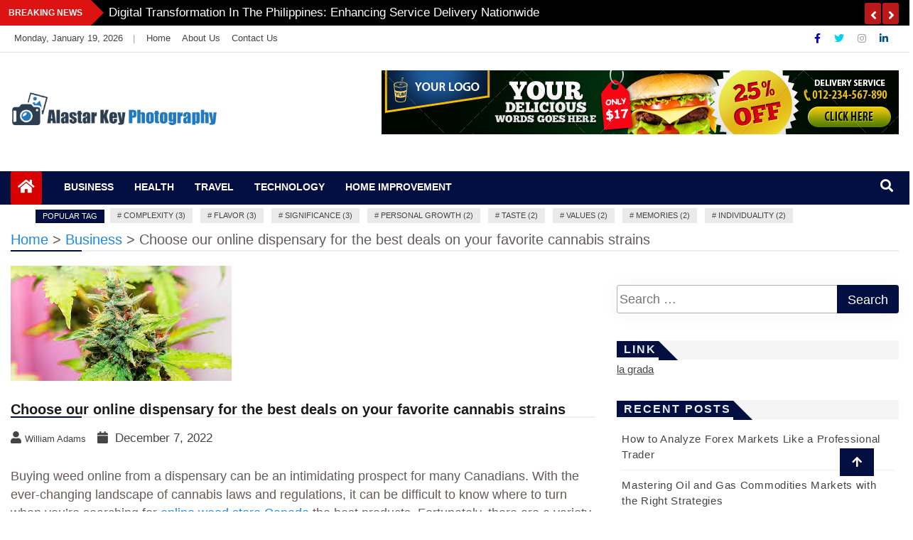

--- FILE ---
content_type: text/html; charset=UTF-8
request_url: https://alstarkeyphotography.com/2022/12/07/choose-our-online-dispensary-for-the-best-deals-on-your-favorite-cannabis-strains/
body_size: 84384
content:
<!doctype html>
<html lang="en-US">
<head>
    <meta charset="UTF-8">
    <meta name="viewport" content="width=device-width, initial-scale=1">
    <link rel="profile" href="https://gmpg.org/xfn/11">

    <meta name='robots' content='index, follow, max-snippet:-1, max-image-preview:large, max-video-preview:-1' />

	<!-- This site is optimized with the Yoast SEO plugin v26.6 - https://yoast.com/wordpress/plugins/seo/ -->
	<title>Choose our online dispensary for the best deals on your favorite cannabis strains - Al Starkey Photography</title>
	<link rel="canonical" href="https://alstarkeyphotography.com/2022/12/07/choose-our-online-dispensary-for-the-best-deals-on-your-favorite-cannabis-strains/" />
	<meta property="og:locale" content="en_US" />
	<meta property="og:type" content="article" />
	<meta property="og:title" content="Choose our online dispensary for the best deals on your favorite cannabis strains - Al Starkey Photography" />
	<meta property="og:description" content="Buying weed online from a dispensary can be an intimidating prospect for many Canadians. With the ever-changing landscape of cannabis laws and regulations, it can be difficult to know where to turn when you’re searching for online weed store Canada the best products. Fortunately, there are a variety of dispensaries throughout Canada that offer quality [&hellip;]" />
	<meta property="og:url" content="https://alstarkeyphotography.com/2022/12/07/choose-our-online-dispensary-for-the-best-deals-on-your-favorite-cannabis-strains/" />
	<meta property="og:site_name" content="Al Starkey Photography" />
	<meta property="article:published_time" content="2022-12-07T11:59:16+00:00" />
	<meta property="article:modified_time" content="2022-12-07T11:59:18+00:00" />
	<meta property="og:image" content="https://alstarkeyphotography.com/wp-content/uploads/2022/12/download-12.jpg" />
	<meta property="og:image:width" content="311" />
	<meta property="og:image:height" content="162" />
	<meta property="og:image:type" content="image/jpeg" />
	<meta name="author" content="William Adams" />
	<meta name="twitter:card" content="summary_large_image" />
	<meta name="twitter:label1" content="Written by" />
	<meta name="twitter:data1" content="William Adams" />
	<meta name="twitter:label2" content="Est. reading time" />
	<meta name="twitter:data2" content="3 minutes" />
	<script type="application/ld+json" class="yoast-schema-graph">{"@context":"https://schema.org","@graph":[{"@type":"Article","@id":"https://alstarkeyphotography.com/2022/12/07/choose-our-online-dispensary-for-the-best-deals-on-your-favorite-cannabis-strains/#article","isPartOf":{"@id":"https://alstarkeyphotography.com/2022/12/07/choose-our-online-dispensary-for-the-best-deals-on-your-favorite-cannabis-strains/"},"author":{"name":"William Adams","@id":"https://alstarkeyphotography.com/#/schema/person/3043758e6f8fe911f3fa0017f5b57415"},"headline":"Choose our online dispensary for the best deals on your favorite cannabis strains","datePublished":"2022-12-07T11:59:16+00:00","dateModified":"2022-12-07T11:59:18+00:00","mainEntityOfPage":{"@id":"https://alstarkeyphotography.com/2022/12/07/choose-our-online-dispensary-for-the-best-deals-on-your-favorite-cannabis-strains/"},"wordCount":646,"publisher":{"@id":"https://alstarkeyphotography.com/#organization"},"image":{"@id":"https://alstarkeyphotography.com/2022/12/07/choose-our-online-dispensary-for-the-best-deals-on-your-favorite-cannabis-strains/#primaryimage"},"thumbnailUrl":"https://alstarkeyphotography.com/wp-content/uploads/2022/12/download-12.jpg","articleSection":["Business"],"inLanguage":"en-US"},{"@type":"WebPage","@id":"https://alstarkeyphotography.com/2022/12/07/choose-our-online-dispensary-for-the-best-deals-on-your-favorite-cannabis-strains/","url":"https://alstarkeyphotography.com/2022/12/07/choose-our-online-dispensary-for-the-best-deals-on-your-favorite-cannabis-strains/","name":"Choose our online dispensary for the best deals on your favorite cannabis strains - Al Starkey Photography","isPartOf":{"@id":"https://alstarkeyphotography.com/#website"},"primaryImageOfPage":{"@id":"https://alstarkeyphotography.com/2022/12/07/choose-our-online-dispensary-for-the-best-deals-on-your-favorite-cannabis-strains/#primaryimage"},"image":{"@id":"https://alstarkeyphotography.com/2022/12/07/choose-our-online-dispensary-for-the-best-deals-on-your-favorite-cannabis-strains/#primaryimage"},"thumbnailUrl":"https://alstarkeyphotography.com/wp-content/uploads/2022/12/download-12.jpg","datePublished":"2022-12-07T11:59:16+00:00","dateModified":"2022-12-07T11:59:18+00:00","breadcrumb":{"@id":"https://alstarkeyphotography.com/2022/12/07/choose-our-online-dispensary-for-the-best-deals-on-your-favorite-cannabis-strains/#breadcrumb"},"inLanguage":"en-US","potentialAction":[{"@type":"ReadAction","target":["https://alstarkeyphotography.com/2022/12/07/choose-our-online-dispensary-for-the-best-deals-on-your-favorite-cannabis-strains/"]}]},{"@type":"ImageObject","inLanguage":"en-US","@id":"https://alstarkeyphotography.com/2022/12/07/choose-our-online-dispensary-for-the-best-deals-on-your-favorite-cannabis-strains/#primaryimage","url":"https://alstarkeyphotography.com/wp-content/uploads/2022/12/download-12.jpg","contentUrl":"https://alstarkeyphotography.com/wp-content/uploads/2022/12/download-12.jpg","width":311,"height":162},{"@type":"BreadcrumbList","@id":"https://alstarkeyphotography.com/2022/12/07/choose-our-online-dispensary-for-the-best-deals-on-your-favorite-cannabis-strains/#breadcrumb","itemListElement":[{"@type":"ListItem","position":1,"name":"Home","item":"https://alstarkeyphotography.com/"},{"@type":"ListItem","position":2,"name":"Choose our online dispensary for the best deals on your favorite cannabis strains"}]},{"@type":"WebSite","@id":"https://alstarkeyphotography.com/#website","url":"https://alstarkeyphotography.com/","name":"Al Starkey Photography","description":"Capturing Moments, Telling Stories","publisher":{"@id":"https://alstarkeyphotography.com/#organization"},"potentialAction":[{"@type":"SearchAction","target":{"@type":"EntryPoint","urlTemplate":"https://alstarkeyphotography.com/?s={search_term_string}"},"query-input":{"@type":"PropertyValueSpecification","valueRequired":true,"valueName":"search_term_string"}}],"inLanguage":"en-US"},{"@type":"Organization","@id":"https://alstarkeyphotography.com/#organization","name":"Al Starkey Photography","url":"https://alstarkeyphotography.com/","logo":{"@type":"ImageObject","inLanguage":"en-US","@id":"https://alstarkeyphotography.com/#/schema/logo/image/","url":"https://alstarkeyphotography.com/wp-content/uploads/2021/07/cropped-Alastar-Key-Photography.png","contentUrl":"https://alstarkeyphotography.com/wp-content/uploads/2021/07/cropped-Alastar-Key-Photography.png","width":826,"height":140,"caption":"Al Starkey Photography"},"image":{"@id":"https://alstarkeyphotography.com/#/schema/logo/image/"}},{"@type":"Person","@id":"https://alstarkeyphotography.com/#/schema/person/3043758e6f8fe911f3fa0017f5b57415","name":"William Adams","image":{"@type":"ImageObject","inLanguage":"en-US","@id":"https://alstarkeyphotography.com/#/schema/person/image/","url":"https://secure.gravatar.com/avatar/f992d620609279bff41ed2414e3ae5e245c8b98a2376d713151ca7380784eb6e?s=96&d=mm&r=g","contentUrl":"https://secure.gravatar.com/avatar/f992d620609279bff41ed2414e3ae5e245c8b98a2376d713151ca7380784eb6e?s=96&d=mm&r=g","caption":"William Adams"},"description":"Frank Adams: Frank, with a background in investigative journalism, brings a unique depth to his blog posts. His writing is known for its thorough research and probing analysis, making it a valuable resource for any news site.","sameAs":["https://alstarkeyphotography.com"],"url":"https://alstarkeyphotography.com/author/admin/"}]}</script>
	<!-- / Yoast SEO plugin. -->


<meta name="description" content="Buying weed online from a dispensary can be an intimidating prospect for many Canadians. With the ever-changing landscape of cannabis laws and regulations, it can be difficult to know where to turn when you’re searching for online weed store Canada the best products. Fortunately, there are a variety of dispensaries&hellip;">
<meta name="robots" content="index, follow, max-snippet:-1, max-image-preview:large, max-video-preview:-1">
<link rel="canonical" href="https://alstarkeyphotography.com/2022/12/07/choose-our-online-dispensary-for-the-best-deals-on-your-favorite-cannabis-strains/">
<meta property="og:url" content="https://alstarkeyphotography.com/2022/12/07/choose-our-online-dispensary-for-the-best-deals-on-your-favorite-cannabis-strains/">
<meta property="og:site_name" content="Al Starkey Photography">
<meta property="og:locale" content="en_US">
<meta property="og:type" content="article">
<meta property="article:author" content="">
<meta property="article:publisher" content="">
<meta property="article:section" content="Business">
<meta property="og:title" content="Choose our online dispensary for the best deals on your favorite cannabis strains - Al Starkey Photography">
<meta property="og:description" content="Buying weed online from a dispensary can be an intimidating prospect for many Canadians. With the ever-changing landscape of cannabis laws and regulations, it can be difficult to know where to turn when you’re searching for online weed store Canada the best products. Fortunately, there are a variety of dispensaries&hellip;">
<meta property="og:image" content="https://alstarkeyphotography.com/wp-content/uploads/2022/12/download-12.jpg">
<meta property="og:image:secure_url" content="https://alstarkeyphotography.com/wp-content/uploads/2022/12/download-12.jpg">
<meta property="og:image:width" content="311">
<meta property="og:image:height" content="162">
<meta property="fb:pages" content="">
<meta property="fb:admins" content="">
<meta property="fb:app_id" content="">
<meta name="twitter:card" content="summary">
<meta name="twitter:site" content="">
<meta name="twitter:creator" content="">
<meta name="twitter:title" content="Choose our online dispensary for the best deals on your favorite cannabis strains - Al Starkey Photography">
<meta name="twitter:description" content="Buying weed online from a dispensary can be an intimidating prospect for many Canadians. With the ever-changing landscape of cannabis laws and regulations, it can be difficult to know where to turn when you’re searching for online weed store Canada the best products. Fortunately, there are a variety of dispensaries&hellip;">
<meta name="twitter:image" content="https://alstarkeyphotography.com/wp-content/uploads/2022/12/download-12.jpg">
<link rel="alternate" type="application/rss+xml" title="Al Starkey Photography &raquo; Feed" href="https://alstarkeyphotography.com/feed/" />
<link rel="alternate" type="application/rss+xml" title="Al Starkey Photography &raquo; Comments Feed" href="https://alstarkeyphotography.com/comments/feed/" />
<link rel="alternate" title="oEmbed (JSON)" type="application/json+oembed" href="https://alstarkeyphotography.com/wp-json/oembed/1.0/embed?url=https%3A%2F%2Falstarkeyphotography.com%2F2022%2F12%2F07%2Fchoose-our-online-dispensary-for-the-best-deals-on-your-favorite-cannabis-strains%2F" />
<link rel="alternate" title="oEmbed (XML)" type="text/xml+oembed" href="https://alstarkeyphotography.com/wp-json/oembed/1.0/embed?url=https%3A%2F%2Falstarkeyphotography.com%2F2022%2F12%2F07%2Fchoose-our-online-dispensary-for-the-best-deals-on-your-favorite-cannabis-strains%2F&#038;format=xml" />
<style id='wp-img-auto-sizes-contain-inline-css' type='text/css'>
img:is([sizes=auto i],[sizes^="auto," i]){contain-intrinsic-size:3000px 1500px}
/*# sourceURL=wp-img-auto-sizes-contain-inline-css */
</style>
<style id='wp-emoji-styles-inline-css' type='text/css'>

	img.wp-smiley, img.emoji {
		display: inline !important;
		border: none !important;
		box-shadow: none !important;
		height: 1em !important;
		width: 1em !important;
		margin: 0 0.07em !important;
		vertical-align: -0.1em !important;
		background: none !important;
		padding: 0 !important;
	}
/*# sourceURL=wp-emoji-styles-inline-css */
</style>
<style id='wp-block-library-inline-css' type='text/css'>
:root{--wp-block-synced-color:#7a00df;--wp-block-synced-color--rgb:122,0,223;--wp-bound-block-color:var(--wp-block-synced-color);--wp-editor-canvas-background:#ddd;--wp-admin-theme-color:#007cba;--wp-admin-theme-color--rgb:0,124,186;--wp-admin-theme-color-darker-10:#006ba1;--wp-admin-theme-color-darker-10--rgb:0,107,160.5;--wp-admin-theme-color-darker-20:#005a87;--wp-admin-theme-color-darker-20--rgb:0,90,135;--wp-admin-border-width-focus:2px}@media (min-resolution:192dpi){:root{--wp-admin-border-width-focus:1.5px}}.wp-element-button{cursor:pointer}:root .has-very-light-gray-background-color{background-color:#eee}:root .has-very-dark-gray-background-color{background-color:#313131}:root .has-very-light-gray-color{color:#eee}:root .has-very-dark-gray-color{color:#313131}:root .has-vivid-green-cyan-to-vivid-cyan-blue-gradient-background{background:linear-gradient(135deg,#00d084,#0693e3)}:root .has-purple-crush-gradient-background{background:linear-gradient(135deg,#34e2e4,#4721fb 50%,#ab1dfe)}:root .has-hazy-dawn-gradient-background{background:linear-gradient(135deg,#faaca8,#dad0ec)}:root .has-subdued-olive-gradient-background{background:linear-gradient(135deg,#fafae1,#67a671)}:root .has-atomic-cream-gradient-background{background:linear-gradient(135deg,#fdd79a,#004a59)}:root .has-nightshade-gradient-background{background:linear-gradient(135deg,#330968,#31cdcf)}:root .has-midnight-gradient-background{background:linear-gradient(135deg,#020381,#2874fc)}:root{--wp--preset--font-size--normal:16px;--wp--preset--font-size--huge:42px}.has-regular-font-size{font-size:1em}.has-larger-font-size{font-size:2.625em}.has-normal-font-size{font-size:var(--wp--preset--font-size--normal)}.has-huge-font-size{font-size:var(--wp--preset--font-size--huge)}.has-text-align-center{text-align:center}.has-text-align-left{text-align:left}.has-text-align-right{text-align:right}.has-fit-text{white-space:nowrap!important}#end-resizable-editor-section{display:none}.aligncenter{clear:both}.items-justified-left{justify-content:flex-start}.items-justified-center{justify-content:center}.items-justified-right{justify-content:flex-end}.items-justified-space-between{justify-content:space-between}.screen-reader-text{border:0;clip-path:inset(50%);height:1px;margin:-1px;overflow:hidden;padding:0;position:absolute;width:1px;word-wrap:normal!important}.screen-reader-text:focus{background-color:#ddd;clip-path:none;color:#444;display:block;font-size:1em;height:auto;left:5px;line-height:normal;padding:15px 23px 14px;text-decoration:none;top:5px;width:auto;z-index:100000}html :where(.has-border-color){border-style:solid}html :where([style*=border-top-color]){border-top-style:solid}html :where([style*=border-right-color]){border-right-style:solid}html :where([style*=border-bottom-color]){border-bottom-style:solid}html :where([style*=border-left-color]){border-left-style:solid}html :where([style*=border-width]){border-style:solid}html :where([style*=border-top-width]){border-top-style:solid}html :where([style*=border-right-width]){border-right-style:solid}html :where([style*=border-bottom-width]){border-bottom-style:solid}html :where([style*=border-left-width]){border-left-style:solid}html :where(img[class*=wp-image-]){height:auto;max-width:100%}:where(figure){margin:0 0 1em}html :where(.is-position-sticky){--wp-admin--admin-bar--position-offset:var(--wp-admin--admin-bar--height,0px)}@media screen and (max-width:600px){html :where(.is-position-sticky){--wp-admin--admin-bar--position-offset:0px}}

/*# sourceURL=wp-block-library-inline-css */
</style><style id='global-styles-inline-css' type='text/css'>
:root{--wp--preset--aspect-ratio--square: 1;--wp--preset--aspect-ratio--4-3: 4/3;--wp--preset--aspect-ratio--3-4: 3/4;--wp--preset--aspect-ratio--3-2: 3/2;--wp--preset--aspect-ratio--2-3: 2/3;--wp--preset--aspect-ratio--16-9: 16/9;--wp--preset--aspect-ratio--9-16: 9/16;--wp--preset--color--black: #000000;--wp--preset--color--cyan-bluish-gray: #abb8c3;--wp--preset--color--white: #ffffff;--wp--preset--color--pale-pink: #f78da7;--wp--preset--color--vivid-red: #cf2e2e;--wp--preset--color--luminous-vivid-orange: #ff6900;--wp--preset--color--luminous-vivid-amber: #fcb900;--wp--preset--color--light-green-cyan: #7bdcb5;--wp--preset--color--vivid-green-cyan: #00d084;--wp--preset--color--pale-cyan-blue: #8ed1fc;--wp--preset--color--vivid-cyan-blue: #0693e3;--wp--preset--color--vivid-purple: #9b51e0;--wp--preset--gradient--vivid-cyan-blue-to-vivid-purple: linear-gradient(135deg,rgb(6,147,227) 0%,rgb(155,81,224) 100%);--wp--preset--gradient--light-green-cyan-to-vivid-green-cyan: linear-gradient(135deg,rgb(122,220,180) 0%,rgb(0,208,130) 100%);--wp--preset--gradient--luminous-vivid-amber-to-luminous-vivid-orange: linear-gradient(135deg,rgb(252,185,0) 0%,rgb(255,105,0) 100%);--wp--preset--gradient--luminous-vivid-orange-to-vivid-red: linear-gradient(135deg,rgb(255,105,0) 0%,rgb(207,46,46) 100%);--wp--preset--gradient--very-light-gray-to-cyan-bluish-gray: linear-gradient(135deg,rgb(238,238,238) 0%,rgb(169,184,195) 100%);--wp--preset--gradient--cool-to-warm-spectrum: linear-gradient(135deg,rgb(74,234,220) 0%,rgb(151,120,209) 20%,rgb(207,42,186) 40%,rgb(238,44,130) 60%,rgb(251,105,98) 80%,rgb(254,248,76) 100%);--wp--preset--gradient--blush-light-purple: linear-gradient(135deg,rgb(255,206,236) 0%,rgb(152,150,240) 100%);--wp--preset--gradient--blush-bordeaux: linear-gradient(135deg,rgb(254,205,165) 0%,rgb(254,45,45) 50%,rgb(107,0,62) 100%);--wp--preset--gradient--luminous-dusk: linear-gradient(135deg,rgb(255,203,112) 0%,rgb(199,81,192) 50%,rgb(65,88,208) 100%);--wp--preset--gradient--pale-ocean: linear-gradient(135deg,rgb(255,245,203) 0%,rgb(182,227,212) 50%,rgb(51,167,181) 100%);--wp--preset--gradient--electric-grass: linear-gradient(135deg,rgb(202,248,128) 0%,rgb(113,206,126) 100%);--wp--preset--gradient--midnight: linear-gradient(135deg,rgb(2,3,129) 0%,rgb(40,116,252) 100%);--wp--preset--font-size--small: 13px;--wp--preset--font-size--medium: 20px;--wp--preset--font-size--large: 36px;--wp--preset--font-size--x-large: 42px;--wp--preset--spacing--20: 0.44rem;--wp--preset--spacing--30: 0.67rem;--wp--preset--spacing--40: 1rem;--wp--preset--spacing--50: 1.5rem;--wp--preset--spacing--60: 2.25rem;--wp--preset--spacing--70: 3.38rem;--wp--preset--spacing--80: 5.06rem;--wp--preset--shadow--natural: 6px 6px 9px rgba(0, 0, 0, 0.2);--wp--preset--shadow--deep: 12px 12px 50px rgba(0, 0, 0, 0.4);--wp--preset--shadow--sharp: 6px 6px 0px rgba(0, 0, 0, 0.2);--wp--preset--shadow--outlined: 6px 6px 0px -3px rgb(255, 255, 255), 6px 6px rgb(0, 0, 0);--wp--preset--shadow--crisp: 6px 6px 0px rgb(0, 0, 0);}:where(.is-layout-flex){gap: 0.5em;}:where(.is-layout-grid){gap: 0.5em;}body .is-layout-flex{display: flex;}.is-layout-flex{flex-wrap: wrap;align-items: center;}.is-layout-flex > :is(*, div){margin: 0;}body .is-layout-grid{display: grid;}.is-layout-grid > :is(*, div){margin: 0;}:where(.wp-block-columns.is-layout-flex){gap: 2em;}:where(.wp-block-columns.is-layout-grid){gap: 2em;}:where(.wp-block-post-template.is-layout-flex){gap: 1.25em;}:where(.wp-block-post-template.is-layout-grid){gap: 1.25em;}.has-black-color{color: var(--wp--preset--color--black) !important;}.has-cyan-bluish-gray-color{color: var(--wp--preset--color--cyan-bluish-gray) !important;}.has-white-color{color: var(--wp--preset--color--white) !important;}.has-pale-pink-color{color: var(--wp--preset--color--pale-pink) !important;}.has-vivid-red-color{color: var(--wp--preset--color--vivid-red) !important;}.has-luminous-vivid-orange-color{color: var(--wp--preset--color--luminous-vivid-orange) !important;}.has-luminous-vivid-amber-color{color: var(--wp--preset--color--luminous-vivid-amber) !important;}.has-light-green-cyan-color{color: var(--wp--preset--color--light-green-cyan) !important;}.has-vivid-green-cyan-color{color: var(--wp--preset--color--vivid-green-cyan) !important;}.has-pale-cyan-blue-color{color: var(--wp--preset--color--pale-cyan-blue) !important;}.has-vivid-cyan-blue-color{color: var(--wp--preset--color--vivid-cyan-blue) !important;}.has-vivid-purple-color{color: var(--wp--preset--color--vivid-purple) !important;}.has-black-background-color{background-color: var(--wp--preset--color--black) !important;}.has-cyan-bluish-gray-background-color{background-color: var(--wp--preset--color--cyan-bluish-gray) !important;}.has-white-background-color{background-color: var(--wp--preset--color--white) !important;}.has-pale-pink-background-color{background-color: var(--wp--preset--color--pale-pink) !important;}.has-vivid-red-background-color{background-color: var(--wp--preset--color--vivid-red) !important;}.has-luminous-vivid-orange-background-color{background-color: var(--wp--preset--color--luminous-vivid-orange) !important;}.has-luminous-vivid-amber-background-color{background-color: var(--wp--preset--color--luminous-vivid-amber) !important;}.has-light-green-cyan-background-color{background-color: var(--wp--preset--color--light-green-cyan) !important;}.has-vivid-green-cyan-background-color{background-color: var(--wp--preset--color--vivid-green-cyan) !important;}.has-pale-cyan-blue-background-color{background-color: var(--wp--preset--color--pale-cyan-blue) !important;}.has-vivid-cyan-blue-background-color{background-color: var(--wp--preset--color--vivid-cyan-blue) !important;}.has-vivid-purple-background-color{background-color: var(--wp--preset--color--vivid-purple) !important;}.has-black-border-color{border-color: var(--wp--preset--color--black) !important;}.has-cyan-bluish-gray-border-color{border-color: var(--wp--preset--color--cyan-bluish-gray) !important;}.has-white-border-color{border-color: var(--wp--preset--color--white) !important;}.has-pale-pink-border-color{border-color: var(--wp--preset--color--pale-pink) !important;}.has-vivid-red-border-color{border-color: var(--wp--preset--color--vivid-red) !important;}.has-luminous-vivid-orange-border-color{border-color: var(--wp--preset--color--luminous-vivid-orange) !important;}.has-luminous-vivid-amber-border-color{border-color: var(--wp--preset--color--luminous-vivid-amber) !important;}.has-light-green-cyan-border-color{border-color: var(--wp--preset--color--light-green-cyan) !important;}.has-vivid-green-cyan-border-color{border-color: var(--wp--preset--color--vivid-green-cyan) !important;}.has-pale-cyan-blue-border-color{border-color: var(--wp--preset--color--pale-cyan-blue) !important;}.has-vivid-cyan-blue-border-color{border-color: var(--wp--preset--color--vivid-cyan-blue) !important;}.has-vivid-purple-border-color{border-color: var(--wp--preset--color--vivid-purple) !important;}.has-vivid-cyan-blue-to-vivid-purple-gradient-background{background: var(--wp--preset--gradient--vivid-cyan-blue-to-vivid-purple) !important;}.has-light-green-cyan-to-vivid-green-cyan-gradient-background{background: var(--wp--preset--gradient--light-green-cyan-to-vivid-green-cyan) !important;}.has-luminous-vivid-amber-to-luminous-vivid-orange-gradient-background{background: var(--wp--preset--gradient--luminous-vivid-amber-to-luminous-vivid-orange) !important;}.has-luminous-vivid-orange-to-vivid-red-gradient-background{background: var(--wp--preset--gradient--luminous-vivid-orange-to-vivid-red) !important;}.has-very-light-gray-to-cyan-bluish-gray-gradient-background{background: var(--wp--preset--gradient--very-light-gray-to-cyan-bluish-gray) !important;}.has-cool-to-warm-spectrum-gradient-background{background: var(--wp--preset--gradient--cool-to-warm-spectrum) !important;}.has-blush-light-purple-gradient-background{background: var(--wp--preset--gradient--blush-light-purple) !important;}.has-blush-bordeaux-gradient-background{background: var(--wp--preset--gradient--blush-bordeaux) !important;}.has-luminous-dusk-gradient-background{background: var(--wp--preset--gradient--luminous-dusk) !important;}.has-pale-ocean-gradient-background{background: var(--wp--preset--gradient--pale-ocean) !important;}.has-electric-grass-gradient-background{background: var(--wp--preset--gradient--electric-grass) !important;}.has-midnight-gradient-background{background: var(--wp--preset--gradient--midnight) !important;}.has-small-font-size{font-size: var(--wp--preset--font-size--small) !important;}.has-medium-font-size{font-size: var(--wp--preset--font-size--medium) !important;}.has-large-font-size{font-size: var(--wp--preset--font-size--large) !important;}.has-x-large-font-size{font-size: var(--wp--preset--font-size--x-large) !important;}
/*# sourceURL=global-styles-inline-css */
</style>

<style id='classic-theme-styles-inline-css' type='text/css'>
/*! This file is auto-generated */
.wp-block-button__link{color:#fff;background-color:#32373c;border-radius:9999px;box-shadow:none;text-decoration:none;padding:calc(.667em + 2px) calc(1.333em + 2px);font-size:1.125em}.wp-block-file__button{background:#32373c;color:#fff;text-decoration:none}
/*# sourceURL=/wp-includes/css/classic-themes.min.css */
</style>
<link rel='stylesheet' id='contact-form-7-css' href='https://alstarkeyphotography.com/wp-content/plugins/contact-form-7/includes/css/styles.css?ver=6.1.4' type='text/css' media='all' />
<link rel='stylesheet' id='fontawesome-css' href='https://alstarkeyphotography.com/wp-content/themes/news-bulletin/assets/fontawesome/css/all.min.css?ver=6.9' type='text/css' media='all' />
<link rel='stylesheet' id='bootstrap-css' href='https://alstarkeyphotography.com/wp-content/themes/news-bulletin/assets/css/bootstrap.min.css?ver=6.9' type='text/css' media='all' />
<link rel='stylesheet' id='animate-css' href='https://alstarkeyphotography.com/wp-content/themes/news-bulletin/assets/css/animate.css?ver=6.9' type='text/css' media='all' />
<link rel='stylesheet' id='owl-carousel-css' href='https://alstarkeyphotography.com/wp-content/themes/news-bulletin/assets/css/owl.carousel.min.css?ver=6.9' type='text/css' media='all' />
<link rel='stylesheet' id='owl-theme-default-css' href='https://alstarkeyphotography.com/wp-content/themes/news-bulletin/assets/css/owl.theme.default.min.css?ver=6.9' type='text/css' media='all' />
<link rel='stylesheet' id='news-bulletin-blocks-css' href='https://alstarkeyphotography.com/wp-content/themes/news-bulletin/assets/css/blocks.min.css?ver=6.9' type='text/css' media='all' />
<link rel='stylesheet' id='slick-css' href='https://alstarkeyphotography.com/wp-content/themes/news-bulletin/assets/css/slick.css?ver=6.9' type='text/css' media='all' />
<link rel='stylesheet' id='slick-theme-css' href='https://alstarkeyphotography.com/wp-content/themes/news-bulletin/assets/css/slick-theme.css?ver=6.9' type='text/css' media='all' />
<link rel='stylesheet' id='news-bulletin-style-css' href='https://alstarkeyphotography.com/wp-content/themes/news-bulletin/style.css?ver=6.9' type='text/css' media='all' />
<style id='news-bulletin-style-inline-css' type='text/css'>
.breaking-bar{
         background-color: #000;}
    .footer{
         background-color: #444;}
    .top-menu li a:hover, a.continue-link, .ample-block-style .post-title a:hover,  a#search{

         color: #17191a !important;}
   ul.navbar-nav >li.active>a:before, .head-title, .head-title > span, .color-orange a.post-cat, .color-blue .head-title > span, .color-blue a.post-cat, nav.breadcrumb-trail.breadcrumbs {
         border-color: #030f40!important;}
    .next-page .navigation li.active a,.next-page .navigation li a:hover

 {

           background-color: #030f40;}

    

     {

       border-top:  5px solid#030f40!important;}

     .tagname:after,

     {

       border-left-color:  #030f40!important;}

    .acme-news-ticker-label, div#cwp-breadcrumbs :before, span.page-numbers.current,.tagname, .ample-post-format,   a.scrollup,  .owl-theme.owl-carousel .owl-dots .owl-dot.active span, li.home-buttom.navbar-nav, .simple-marquee-container .marquee-sibling, .main-slider.owl-theme .owl-nav > div:hover, .color-red .owl-carousel.owl-theme .owl-nav > div:hover,.navbar-toggle, .comment-form .submit, h2.entry-title:before, .trending-title,.owl-carousel.owl-theme.trending-slide .owl-nav > div,  input.search-submit,  .color-orange a.post-cat, .color-blue, .color-blue a.post-cat, nav.breadcrumb-trail.breadcrumbs{
           background: #030f40!important;}

    .copyright {
           background: #000;}

    
/*# sourceURL=news-bulletin-style-inline-css */
</style>
<link rel='stylesheet' id='news-bulletin-media-responsive-css' href='https://alstarkeyphotography.com/wp-content/themes/news-bulletin/assets/css/media-responsive.css?ver=6.9' type='text/css' media='all' />
<link rel='stylesheet' id='wp-block-paragraph-css' href='https://alstarkeyphotography.com/wp-includes/blocks/paragraph/style.min.css?ver=6.9' type='text/css' media='all' />
<script type="text/javascript" src="https://alstarkeyphotography.com/wp-includes/js/jquery/jquery.min.js?ver=3.7.1" id="jquery-core-js"></script>
<script type="text/javascript" src="https://alstarkeyphotography.com/wp-includes/js/jquery/jquery-migrate.min.js?ver=3.4.1" id="jquery-migrate-js"></script>
<script type="text/javascript" src="https://alstarkeyphotography.com/wp-content/themes/news-bulletin/assets/js/theia-sticky-sidebar.js?ver=4.5.0" id="theia-sticky-sidebar-js"></script>
<link rel="https://api.w.org/" href="https://alstarkeyphotography.com/wp-json/" /><link rel="alternate" title="JSON" type="application/json" href="https://alstarkeyphotography.com/wp-json/wp/v2/posts/1112" /><link rel="EditURI" type="application/rsd+xml" title="RSD" href="https://alstarkeyphotography.com/xmlrpc.php?rsd" />
<meta name="generator" content="WordPress 6.9" />
<link rel='shortlink' href='https://alstarkeyphotography.com/?p=1112' />
<!-- LaraPush Push Notification Integration by Plugin -->
<script src="https://cdn.larapush.com/scripts/larapush-popup-5.0.0.min.js"></script>
<script>
    var additionalJsCode = "function LoadLaraPush(){ if (typeof LaraPush === \"function\") {new LaraPush(JSON.parse(atob('[base64]')), JSON.parse(atob('[base64]')));}}LoadLaraPush();";
    eval(additionalJsCode);
</script>
<!-- /.LaraPush Push Notification Integration by Plugin -->
		<style type="text/css">
						.site-title,
			.site-description {
				position: absolute;
				clip: rect(1px, 1px, 1px, 1px);
			}
					</style>
		<link rel="icon" href="https://alstarkeyphotography.com/wp-content/uploads/2021/07/cropped-cropped-Alastar-Key-Photography-32x32.png" sizes="32x32" />
<link rel="icon" href="https://alstarkeyphotography.com/wp-content/uploads/2021/07/cropped-cropped-Alastar-Key-Photography-192x192.png" sizes="192x192" />
<link rel="apple-touch-icon" href="https://alstarkeyphotography.com/wp-content/uploads/2021/07/cropped-cropped-Alastar-Key-Photography-180x180.png" />
<meta name="msapplication-TileImage" content="https://alstarkeyphotography.com/wp-content/uploads/2021/07/cropped-cropped-Alastar-Key-Photography-270x270.png" />

<meta name="google-site-verification" content="UtNFPGDxQDoG3YO7-QkciDGUuHCAynE1ObNlNBtzWM4" /></head>

<body data-rsssl=1 class="wp-singular post-template-default single single-post postid-1112 single-format-standard wp-custom-logo wp-theme-news-bulletin at-sticky-sidebar right-sidebar"itemscope itemtype="http://schema.org/WebPage">
  <div class="loader-wrapper">
    <div class="loader"></div>
    <div class="loader-section section-left"></div>
    <div class="loader-section section-right"></div>
</div>
<div class="box">
    <div class="wraper">

                <div id="page" class="site">

            <a class="skip-link screen-reader-text"
               href="#content">Skip to content</a>
            <a href="#" class="scrollup"><i class="fa fa-arrow-up" aria-hidden="true"></i></a>
            <div class="wraper">

                                    <!--breaking slide-->


                    <div class="breaking-bar hidden-xs">
                        <div class="container">
                            <div class="row">
                                <div class="col-md-12">
                                    <h3 class="breaking-title">Breaking News</h3>
                                    <div id="breaking-slide" class="owl-carousel owl-theme breaking-slide">
                                        
                                            <div class="item">
                                                <div class="ample-content">
                                                    <h3 class="post-title title-small">
                                                        <a href="https://alstarkeyphotography.com/2026/01/13/digital-transformation-in-the-philippines-enhancing-service-delivery-nationwide/">Digital Transformation in the Philippines: Enhancing Service Delivery Nationwide</a>
                                                    </h3>
                                                </div><!-- Post content end -->
                                            </div><!-- Item 1 end -->

                                            
                                            <div class="item">
                                                <div class="ample-content">
                                                    <h3 class="post-title title-small">
                                                        <a href="https://alstarkeyphotography.com/2025/12/10/from-akron-to-washington-the-inspiring-broadcast-journey-of-leon-harris/">From Akron to Washington: The Inspiring Broadcast Journey of Leon Harris</a>
                                                    </h3>
                                                </div><!-- Post content end -->
                                            </div><!-- Item 1 end -->

                                            
                                            <div class="item">
                                                <div class="ample-content">
                                                    <h3 class="post-title title-small">
                                                        <a href="https://alstarkeyphotography.com/2025/11/05/cheap-autocheck-reports-providing-confidence-in-secondhand-vehicle-purchases/">Cheap AutoCheck Reports Providing Confidence in Secondhand Vehicle Purchases</a>
                                                    </h3>
                                                </div><!-- Post content end -->
                                            </div><!-- Item 1 end -->

                                            
                                            <div class="item">
                                                <div class="ample-content">
                                                    <h3 class="post-title title-small">
                                                        <a href="https://alstarkeyphotography.com/2025/09/19/modern-twists-on-traditional-chana-masala/">Modern Twists on Traditional Chana Masala</a>
                                                    </h3>
                                                </div><!-- Post content end -->
                                            </div><!-- Item 1 end -->

                                            
                                            <div class="item">
                                                <div class="ample-content">
                                                    <h3 class="post-title title-small">
                                                        <a href="https://alstarkeyphotography.com/2025/07/11/what-genre-is-the-giver/">Exploring The Giver: What Genre Is The Giver?</a>
                                                    </h3>
                                                </div><!-- Post content end -->
                                            </div><!-- Item 1 end -->

                                            
                                            <div class="item">
                                                <div class="ample-content">
                                                    <h3 class="post-title title-small">
                                                        <a href="https://alstarkeyphotography.com/2025/07/11/what-to-do-in-hakone/">Ultimate Guide: What To Do In Hakone For Amazing Experiences</a>
                                                    </h3>
                                                </div><!-- Post content end -->
                                            </div><!-- Item 1 end -->

                                            
                                            <div class="item">
                                                <div class="ample-content">
                                                    <h3 class="post-title title-small">
                                                        <a href="https://alstarkeyphotography.com/2025/07/11/what-is-gnudi/">Guide To What Is Gnudi: Decoding This Delicious Italian Delicacy</a>
                                                    </h3>
                                                </div><!-- Post content end -->
                                            </div><!-- Item 1 end -->

                                            
                                            <div class="item">
                                                <div class="ample-content">
                                                    <h3 class="post-title title-small">
                                                        <a href="https://alstarkeyphotography.com/2025/07/11/what-is-gluten-free-at-chick-fil-a/">Decoding What’S Gluten-Free At Chick Fil A</a>
                                                    </h3>
                                                </div><!-- Post content end -->
                                            </div><!-- Item 1 end -->

                                            
                                            <div class="item">
                                                <div class="ample-content">
                                                    <h3 class="post-title title-small">
                                                        <a href="https://alstarkeyphotography.com/2025/07/11/what-gauge-are-normal-earrings/">Exploring What Gauge Are Normal Earrings: A Comprehensive Guide</a>
                                                    </h3>
                                                </div><!-- Post content end -->
                                            </div><!-- Item 1 end -->

                                            
                                            <div class="item">
                                                <div class="ample-content">
                                                    <h3 class="post-title title-small">
                                                        <a href="https://alstarkeyphotography.com/2025/07/11/what-is-college-in-the-uk/">Exploring What Is College In The Uk: Key Insights &#038; Overview</a>
                                                    </h3>
                                                </div><!-- Post content end -->
                                            </div><!-- Item 1 end -->

                                            

                                    </div><!-- Carousel end -->
                                </div><!-- Col end -->
                            </div><!--/ Row end -->
                        </div><!--/ Container end -->
                    </div><!--/ breaking end -->

                
                <div class="header-background">

                    <div id="header-bar" class="header-bar">
                        <div class="container">

                            <div class="row clearfix">
                                <div class="col-md-8 col-sm-8 col-xs-12">
                                    <div class="current-date">
                                        <i class="fa fa-calendar-check-o"></i>Monday, January 19, 2026                                    </div>

                                                                            |
                                        <ul id="menu-top" class="menu-design top-menu"><li id="menu-item-190" class="menu-item menu-item-type-post_type menu-item-object-page menu-item-home first-menu menu-item-190"><a href="https://alstarkeyphotography.com/home/">Home</a></li>
<li id="menu-item-189" class="menu-item menu-item-type-post_type menu-item-object-page menu-item-189"><a href="https://alstarkeyphotography.com/about-us/">About Us</a></li>
<li id="menu-item-191" class="menu-item menu-item-type-post_type menu-item-object-page last-menu menu-item-191"><a href="https://alstarkeyphotography.com/contact-us/">Contact Us</a></li>
</ul>
                                </div><!--/ Top bar left end -->
                                                                            <div class="col-md-4 col-sm-4 col-xs-12 top-social text-right">
                                                                                                    <ul class="menu-design">
                                                        <li>
                                                                                                                            <a  aria-label="Facebook" class='fb'title="Facebook" href="#">
                                                                    <span class="social-icon"><i class="fab fa-facebook-f"></i></span>
                                                                </a>
                                                                                                                            <a  aria-label="Twitter" class='tw' title="Twitter" href="#">
                                                                    <span class="social-icon"><i class="fab fa-twitter"></i></span>
                                                                </a>
                                                                                                                            <a  aria-label="Instagram" class="goggle" title="Instagram" href="#">
                                                                    <span class="social-icon"><i class="fab fa-instagram"></i></span>
                                                                </a>
                                                                                                                            <a  aria-label="Linkdin" class='linkdin' title="Linkdin" href="#">
                                                                    <span class="social-icon"><i class="fab fa-linkedin-in"></i></span>
                                                                </a>

                                                            
                                                        </li>
                                                    </ul><!-- Ul end -->
                                                

                                            </div><!--/ Top social col end -->
                                                                        </div><!--/ Content row end -->
                        </div><!--/ Container end -->
                    </div><!--/ Topbar end -->


                    <!-- Header start -->
                    


      <header id="header" class="header"  style="background-image: url();">
        <div class="container">
            <div class="row">
                <div class="col-xs-12 col-sm-3 col-md-3">

                    <div class="site-branding">
                                                                    <a class="navbar-brand" href="https://alstarkeyphotography.com/">
                                                <a href="https://alstarkeyphotography.com/" class="custom-logo-link" rel="home"><img width="826" height="140" src="https://alstarkeyphotography.com/wp-content/uploads/2021/07/cropped-Alastar-Key-Photography.png" class="custom-logo" alt="Al Starkey Photography" decoding="async" fetchpriority="high" srcset="https://alstarkeyphotography.com/wp-content/uploads/2021/07/cropped-Alastar-Key-Photography.png 826w, https://alstarkeyphotography.com/wp-content/uploads/2021/07/cropped-Alastar-Key-Photography-300x51.png 300w, https://alstarkeyphotography.com/wp-content/uploads/2021/07/cropped-Alastar-Key-Photography-768x130.png 768w, https://alstarkeyphotography.com/wp-content/uploads/2021/07/cropped-Alastar-Key-Photography-549x93.png 549w, https://alstarkeyphotography.com/wp-content/uploads/2021/07/cropped-Alastar-Key-Photography-470x80.png 470w, https://alstarkeyphotography.com/wp-content/uploads/2021/07/cropped-Alastar-Key-Photography-233x39.png 233w, https://alstarkeyphotography.com/wp-content/uploads/2021/07/cropped-Alastar-Key-Photography-230x39.png 230w, https://alstarkeyphotography.com/wp-content/uploads/2021/07/cropped-Alastar-Key-Photography-360x61.png 360w, https://alstarkeyphotography.com/wp-content/uploads/2021/07/cropped-Alastar-Key-Photography-100x17.png 100w" sizes="(max-width: 826px) 100vw, 826px" /></a>                                            </a>
                                                                                        <h1 class="site-title">
                                                <a href="https://alstarkeyphotography.com/" rel="home">Al Starkey Photography</a>
                                            </h1>
                                                                                        <p class="site-description">Capturing Moments, Telling Stories</p>
                                                                                    </div><!-- .site-branding -->

                                        </div><!-- logo col end -->

                        <div class="col-xs-12 col-sm-9 col-md-9 header-right">
                            <div class="ad-banner pull-right">
                                <section id="text-3" class="widget widget_text">			<div class="textwidget"><p><img decoding="async" class="aligncenter wp-image-147 size-full" src="https://alstarkeyphotography.com/wp-content/uploads/2021/07/Untitled.png" alt="" width="728" height="90" srcset="https://alstarkeyphotography.com/wp-content/uploads/2021/07/Untitled.png 728w, https://alstarkeyphotography.com/wp-content/uploads/2021/07/Untitled-300x37.png 300w, https://alstarkeyphotography.com/wp-content/uploads/2021/07/Untitled-549x68.png 549w, https://alstarkeyphotography.com/wp-content/uploads/2021/07/Untitled-470x58.png 470w, https://alstarkeyphotography.com/wp-content/uploads/2021/07/Untitled-233x29.png 233w, https://alstarkeyphotography.com/wp-content/uploads/2021/07/Untitled-230x28.png 230w, https://alstarkeyphotography.com/wp-content/uploads/2021/07/Untitled-360x45.png 360w, https://alstarkeyphotography.com/wp-content/uploads/2021/07/Untitled-100x12.png 100w" sizes="(max-width: 728px) 100vw, 728px" /></p>
</div>
		</section>                            </div>
                        </div><!-- header right end -->
                    </div><!-- Row end -->
</div><!-- Logo and banner area end -->
</header><!--/ Header end -->
                        <div id="menu-primary" class="main-menu clearfix">
                            <div class="container">
                                <div class="row">
                                    <div class="home-buttom">
                                        <a href="https://alstarkeyphotography.com/ ">
                                            <i class="fa fa-home"></i> </a></div>

                                    <div class="menu-layout">

                                        <button class="navbar-toggler" type="button" data-toggle="collapse"
                                                data-target="#navbarSupportedContent"
                                                aria-controls="navbarSupportedContent" aria-expanded="false"
                                                aria-label="Toggle navigation">

                                            <i class="fas fa-align-justify"></i>
                                        </button>
                                        <nav class="navbar navbar-expand-lg">


                                            <div class="collapse navbar-collapse" id="navbarSupportedContent">


                                                <ul id="menu-home" class="nav navbar-nav"><li id="menu-item-136" class="menu-item menu-item-type-taxonomy menu-item-object-category current-post-ancestor current-menu-parent current-post-parent first-menu menu-item-136"><a href="https://alstarkeyphotography.com/category/business/">Business</a></li>
<li id="menu-item-137" class="menu-item menu-item-type-taxonomy menu-item-object-category menu-item-137"><a href="https://alstarkeyphotography.com/category/health/">Health</a></li>
<li id="menu-item-138" class="menu-item menu-item-type-taxonomy menu-item-object-category menu-item-138"><a href="https://alstarkeyphotography.com/category/travel/">Travel</a></li>
<li id="menu-item-139" class="menu-item menu-item-type-taxonomy menu-item-object-category menu-item-139"><a href="https://alstarkeyphotography.com/category/technology/">Technology</a></li>
<li id="menu-item-140" class="menu-item menu-item-type-taxonomy menu-item-object-category last-menu menu-item-140"><a href="https://alstarkeyphotography.com/category/home-improvement/">Home Improvement</a></li>
</ul>                                            </div><!--/ Collapse end -->
                                            <!--/ Navigation end -->
                                              <div class="theme-switch">
      <input class="theme-switch_toggle" id="themeSwitchToggle" type="checkbox">
      <label class="theme-switch_label" for="themeSwitchToggle"></label>
  </div>

                                        </nav>


                                    </div>
                                    <div class="nav-search">
                                        <button id="search"><i class="fa fa-search"></i></button>
                                    </div><!-- Search end -->
                                    <div class="search-block" style="display: none;">
                                        <form role="search" method="get" class="search-form" action="https://alstarkeyphotography.com/">
				<label>
					<span class="screen-reader-text">Search for:</span>
					<input type="search" class="search-field" placeholder="Search &hellip;" value="" name="s" />
				</label>
				<input type="submit" class="search-submit" value="Search" />
			</form>                                        <a href="#" class="search-close">&times;</a>
                                    </div><!-- Site search end -->
                                </div><!--/ Container end -->
                            </div><!-- Menu wrapper end -->
                        </div>
                                                    </div>
                    
    <div class=" tag-post row">
      <div class="col-md-12">
        <div class="taglist">

         <ul class="tag-list">
           <li class="trans">
           <div class="tagname">
                Popular Tag            </div>
            </li>
             <div class=tag><li># <a href="https://alstarkeyphotography.com/tag/complexity/" rel="tag">complexity (3)  </a></li></div><div class=tag><li># <a href="https://alstarkeyphotography.com/tag/flavor/" rel="tag">flavor (3)  </a></li></div><div class=tag><li># <a href="https://alstarkeyphotography.com/tag/significance/" rel="tag">significance (3)  </a></li></div><div class=tag><li># <a href="https://alstarkeyphotography.com/tag/personal-growth/" rel="tag">personal growth (2)  </a></li></div><div class=tag><li># <a href="https://alstarkeyphotography.com/tag/taste/" rel="tag">taste (2)  </a></li></div><div class=tag><li># <a href="https://alstarkeyphotography.com/tag/values/" rel="tag">values (2)  </a></li></div><div class=tag><li># <a href="https://alstarkeyphotography.com/tag/memories/" rel="tag">memories (2)  </a></li></div><div class=tag><li># <a href="https://alstarkeyphotography.com/tag/individuality/" rel="tag">individuality (2)  </a></li></div>             </ul>
      </div>
  </div>
 </div>


		<div class="page-title">
			<div class="container">


            <div class='breadcrumbs'><div id='cwp-breadcrumbs' class='cwp-breadcrumbs'><span property="itemListElement" typeof="ListItem"><a property="item" typeof="WebPage" title="Go to Home." href="https://alstarkeyphotography.com" class="home" ><span property="name">Home</span></a><meta property="position" content="1"></span> &gt; <span property="itemListElement" typeof="ListItem"><a property="item" typeof="WebPage" title="Go to the Business Category archives." href="https://alstarkeyphotography.com/category/business/" class="taxonomy category" ><span property="name">Business</span></a><meta property="position" content="2"></span> &gt; <span property="itemListElement" typeof="ListItem"><span property="name" class="post post-post current-item">Choose our online dispensary for the best deals on your favorite cannabis strains</span><meta property="url" content="https://alstarkeyphotography.com/2022/12/07/choose-our-online-dispensary-for-the-best-deals-on-your-favorite-cannabis-strains/"><meta property="position" content="3"></span></div></div>        </div>
        </div>
        <div id="content">
		<section class="block-wrapper">
			<div class="container">
				<div class="row">
					
					<div id="primary" class="col-lg-8 col-md-12">

						<main id="main" class="site-main">


							
<article id="post-1112" class="post-1112 post type-post status-publish format-standard has-post-thumbnail hentry category-business">





    <div class="single-post">
                <div class="post-media post-featured-image">
                            <a href="https://alstarkeyphotography.com/2022/12/07/choose-our-online-dispensary-for-the-best-deals-on-your-favorite-cannabis-strains/"><img class="img-responsive" src="https://alstarkeyphotography.com/wp-content/uploads/2022/12/download-12.jpg" alt="Choose our online dispensary for the best deals on your favorite cannabis strains"/></a>

                    </div>
        
        <div class="post-title-area">

            <h3 class="post-title">
                <h2 class="entry-title">Choose our online dispensary for the best deals on your favorite cannabis strains</h2>            </h3>
            <div class="post-meta">
                                <div class="entry-meta">
                    <span class="byline"> <span class="author vcard no-avatar"><a class="url fn n" href="https://alstarkeyphotography.com/author/admin/"><i class="fa fa-user"></i><span class='author-name'>William Adams</span></a></span></span><span class="posted-on"><a href="https://alstarkeyphotography.com/2022/12/07/choose-our-online-dispensary-for-the-best-deals-on-your-favorite-cannabis-strains/" rel="bookmark"><i class="fa fa-calendar" aria-hidden="true"></i>
<time class="entry-date published" datetime="2022-12-07T11:59:16+00:00">December 7, 2022</time><time class="updated" datetime="2022-12-07T11:59:18+00:00">December 7, 2022</time></a></span>                </div><!-- .entry-meta -->
                            </div>
        </div><!-- Post title end -->

        <div class="ample-content-area">
            <div class="entry-content">
                
<p></p>



<p>Buying weed online from a dispensary can be an intimidating prospect for many Canadians. With the ever-changing landscape of cannabis laws and regulations, it can be difficult to know where to turn when you’re searching for <a href="http://weedcargo.cc/"><strong>online weed store Canada</strong></a> the best products. Fortunately, there are a variety of dispensaries throughout Canada that offer quality cannabis products at reasonable prices. Here is an overview of the top Canadian dispensaries and what they have to offer.</p>



<p>Online Dispensaries in Canada</p>



<p>When it comes to buying weed online in Canada, there are several dispensaries worth considering. Each one offers something different, so it&#8217;s important to do your research before making a purchase. Here are some of the top options:</p>



<p>•&nbsp;&nbsp;&nbsp;&nbsp;&nbsp;&nbsp;&nbsp;&nbsp;&nbsp;&nbsp;&nbsp;&nbsp; Budmail – Budmail is one of the most popular online dispensaries in Canada. They offer mail-order marijuana with quick shipping times and competitive prices on all their products. They also have a wide selection of edibles, concentrates, and CBD products available for purchase.</p>



<p>•&nbsp;&nbsp;&nbsp;&nbsp;&nbsp;&nbsp;&nbsp;&nbsp;&nbsp;&nbsp;&nbsp;&nbsp; BC Bud Depot – BC Bud Depot has been providing quality cannabis since 2009. They specialize in high-grade medical marijuana and their selection includes everything from flowers and edibles to concentrates and vape cartridges. Their prices are competitive and they offer free shipping on orders over $99 within Canada.&nbsp;</p>



<p>•&nbsp;&nbsp;&nbsp;&nbsp;&nbsp;&nbsp;&nbsp;&nbsp;&nbsp;&nbsp;&nbsp;&nbsp; WeedSmart – WeedSmart is another popular online dispensary in Canada that offers mail order marijuana with discreet packaging and fast delivery times across the country. They carry a range of flowers, edibles, concentrates, pre-rolls, tinctures, topicals, capsules, and more at competitive prices.&nbsp;</p>



<p>•&nbsp;&nbsp;&nbsp;&nbsp;&nbsp;&nbsp;&nbsp;&nbsp;&nbsp;&nbsp;&nbsp;&nbsp; Pot Cargo – Pot Cargo is one of the newest online dispensaries in Canada but they’ve quickly become one of the most popular due to their low prices and expansive selection of products including flowers, edibles, concentrates, pre-rolls, tinctures, topicals, capsules, vape pens/cartridges and more. They also have exclusive deals for returning customers which makes them an even better value proposition for those looking to buy weed online from a trusted source.&nbsp;</p>



<p>Conclusion:&nbsp;</p>



<p>No matter which dispensary you choose when buying weed online in Canada you can rest assured that you’ll get quality product at great prices from any of these top vendors listed above! Make sure to do your research before purchasing so you can find the best option for your needs! Just remember that it’s always important to read reviews before making any purchases as well as make sure that you understand any relevant laws or regulations regarding medical or recreational use in your local area before placing an order!</p>



<p>There are few things as disappointing as spending a lot of money on cannabis and having it turn out to be just not that great. With the above vendors you can be certain that’s not a concern.</p>



<p>Please feel free to let us know if you have any questions or comments on our website or the services we offer! We’d be happy to help however we can.</p>



<p>Again, these are all the best online dispensaries in Canada that you can trust when buying weed online in Canada. If you’re looking for more options or have any questions, make sure to check out our other reviews on the best online dispensaries in Canada. Additionally, if you’re new to buying weed online make sure to check out our informative guides on how best to buy cannabis in Canada. If you’re looking for info on specific strains or want to see what’s currently available in Canada make sure to check out our dispensary reviews page.</p>
            </div><!-- Share items end -->

            <span class="cat-links"><a class="at-cat-name-3" href="https://alstarkeyphotography.com/category/business/"  rel="category tag">Business</a> 
        </div><!-- ample-content end -->
    </div><!-- Single post end -->
    

</article><!-- #post-1112 -->





	<nav class="navigation post-navigation" aria-label="Posts">
		<h2 class="screen-reader-text">Post navigation</h2>
		<div class="nav-links"><div class="nav-previous"><a href="https://alstarkeyphotography.com/2022/12/07/what-you-need-to-know-about-slot-machines/" rel="prev"><strong>What You Need to Know About Slot Machines</strong></a></div><div class="nav-next"><a href="https://alstarkeyphotography.com/2022/12/08/unlock-the-potential-of-seo-for-your-small-business/" rel="next">Unlock the Potential of SEO for Your Small Business</a></div></div>
	</nav>
						</main><!-- #main -->

					</div><!-- Content Col end -->

					<div id="secondary" class="col-lg-4 col-md-12">
						<div class="sidebar sidebar-right">
                            
<aside id="secondary" class="widget-area">
	<section id="search-2" class="widget widget_search"><form role="search" method="get" class="search-form" action="https://alstarkeyphotography.com/">
				<label>
					<span class="screen-reader-text">Search for:</span>
					<input type="search" class="search-field" placeholder="Search &hellip;" value="" name="s" />
				</label>
				<input type="submit" class="search-submit" value="Search" />
			</form></section><section id="text-7" class="widget widget_text"><h3 class="head-title"><span>Link</span></h3>			<div class="textwidget"><p><strong><a href="https://lagradaonline.com/">la grada</a></strong></p>
</div>
		</section>
		<section id="recent-posts-3" class="widget widget_recent_entries">
		<h3 class="head-title"><span>Recent Posts</span></h3>
		<ul>
											<li>
					<a href="https://alstarkeyphotography.com/2026/01/17/how-to-analyze-forex-markets-like-a-professional-trader/">How to Analyze Forex Markets Like a Professional Trader</a>
									</li>
											<li>
					<a href="https://alstarkeyphotography.com/2026/01/17/mastering-oil-and-gas-commodities-markets-with-the-right-strategies/">Mastering Oil and Gas Commodities Markets with the Right Strategies</a>
									</li>
											<li>
					<a href="https://alstarkeyphotography.com/2026/01/17/why-iphone-screens-crack-and-how-repairs-restore-their-function/">Why iPhone Screens Crack and How Repairs Restore Their Function</a>
									</li>
											<li>
					<a href="https://alstarkeyphotography.com/2026/01/15/top-deals-on-myle-vape-devices-you-cant-miss/">Top Deals on Myle Vape Devices You Can’t Miss</a>
									</li>
											<li>
					<a href="https://alstarkeyphotography.com/2026/01/15/why-cloud-governance-is-the-backbone-of-digital-ecosystems/">Why Cloud Governance Is the Backbone of Digital Ecosystems</a>
									</li>
					</ul>

		</section><section id="text-2" class="widget widget_text"><h3 class="head-title"><span>Contact Us</span></h3>			<div class="textwidget">
<div class="wpcf7 no-js" id="wpcf7-f130-o1" lang="en-US" dir="ltr" data-wpcf7-id="130">
<div class="screen-reader-response"><p role="status" aria-live="polite" aria-atomic="true"></p> <ul></ul></div>
<form action="/2022/12/07/choose-our-online-dispensary-for-the-best-deals-on-your-favorite-cannabis-strains/#wpcf7-f130-o1" method="post" class="wpcf7-form init" aria-label="Contact form" novalidate="novalidate" data-status="init">
<fieldset class="hidden-fields-container"><input type="hidden" name="_wpcf7" value="130" /><input type="hidden" name="_wpcf7_version" value="6.1.4" /><input type="hidden" name="_wpcf7_locale" value="en_US" /><input type="hidden" name="_wpcf7_unit_tag" value="wpcf7-f130-o1" /><input type="hidden" name="_wpcf7_container_post" value="0" /><input type="hidden" name="_wpcf7_posted_data_hash" value="" />
</fieldset>
<p><label> Your name<br />
<span class="wpcf7-form-control-wrap" data-name="your-name"><input size="40" maxlength="400" class="wpcf7-form-control wpcf7-text wpcf7-validates-as-required" aria-required="true" aria-invalid="false" value="" type="text" name="your-name" /></span> </label>
</p>
<p><label> Your email<br />
<span class="wpcf7-form-control-wrap" data-name="your-email"><input size="40" maxlength="400" class="wpcf7-form-control wpcf7-email wpcf7-validates-as-required wpcf7-text wpcf7-validates-as-email" aria-required="true" aria-invalid="false" value="" type="email" name="your-email" /></span> </label>
</p>
<p><label> Subject<br />
<span class="wpcf7-form-control-wrap" data-name="your-subject"><input size="40" maxlength="400" class="wpcf7-form-control wpcf7-text wpcf7-validates-as-required" aria-required="true" aria-invalid="false" value="" type="text" name="your-subject" /></span> </label>
</p>
<p><label> Your message (optional)<br />
<span class="wpcf7-form-control-wrap" data-name="your-message"><textarea cols="40" rows="10" maxlength="2000" class="wpcf7-form-control wpcf7-textarea" aria-invalid="false" name="your-message"></textarea></span> </label>
</p>
<p><input class="wpcf7-form-control wpcf7-submit has-spinner" type="submit" value="Submit" />
</p><div class="wpcf7-response-output" aria-hidden="true"></div>
</form>
</div>

</div>
		</section><section id="categories-2" class="widget widget_categories"><h3 class="head-title"><span>Categories</span></h3>
			<ul>
					<li class="cat-item cat-item-26"><a href="https://alstarkeyphotography.com/category/adult/">Adult</a>
</li>
	<li class="cat-item cat-item-448"><a href="https://alstarkeyphotography.com/category/architectural/">Architectural</a>
</li>
	<li class="cat-item cat-item-19"><a href="https://alstarkeyphotography.com/category/automotive/">Automotive</a>
</li>
	<li class="cat-item cat-item-442"><a href="https://alstarkeyphotography.com/category/beauty/">Beauty</a>
</li>
	<li class="cat-item cat-item-32"><a href="https://alstarkeyphotography.com/category/branding/">Branding</a>
</li>
	<li class="cat-item cat-item-3"><a href="https://alstarkeyphotography.com/category/business/">Business</a>
</li>
	<li class="cat-item cat-item-444"><a href="https://alstarkeyphotography.com/category/casino/">Casino</a>
</li>
	<li class="cat-item cat-item-449"><a href="https://alstarkeyphotography.com/category/cbd/">Cbd</a>
</li>
	<li class="cat-item cat-item-23"><a href="https://alstarkeyphotography.com/category/construction/">Construction</a>
</li>
	<li class="cat-item cat-item-35"><a href="https://alstarkeyphotography.com/category/crypto/">Crypto</a>
</li>
	<li class="cat-item cat-item-15"><a href="https://alstarkeyphotography.com/category/dating/">Dating</a>
</li>
	<li class="cat-item cat-item-25"><a href="https://alstarkeyphotography.com/category/education/">Education</a>
</li>
	<li class="cat-item cat-item-34"><a href="https://alstarkeyphotography.com/category/essay/">Essay</a>
</li>
	<li class="cat-item cat-item-13"><a href="https://alstarkeyphotography.com/category/fashion/">Fashion</a>
</li>
	<li class="cat-item cat-item-21"><a href="https://alstarkeyphotography.com/category/finance/">Finance</a>
</li>
	<li class="cat-item cat-item-17"><a href="https://alstarkeyphotography.com/category/food/">Food</a>
</li>
	<li class="cat-item cat-item-4"><a href="https://alstarkeyphotography.com/category/gambling/">Gambling</a>
</li>
	<li class="cat-item cat-item-2"><a href="https://alstarkeyphotography.com/category/game/">Game</a>
</li>
	<li class="cat-item cat-item-7"><a href="https://alstarkeyphotography.com/category/health/">Health</a>
</li>
	<li class="cat-item cat-item-10"><a href="https://alstarkeyphotography.com/category/home-improvement/">Home Improvement</a>
</li>
	<li class="cat-item cat-item-29"><a href="https://alstarkeyphotography.com/category/law/">Law</a>
</li>
	<li class="cat-item cat-item-33"><a href="https://alstarkeyphotography.com/category/maintenance/">Maintenance</a>
</li>
	<li class="cat-item cat-item-445"><a href="https://alstarkeyphotography.com/category/marketing/">Marketing</a>
</li>
	<li class="cat-item cat-item-30"><a href="https://alstarkeyphotography.com/category/music/">Music</a>
</li>
	<li class="cat-item cat-item-1"><a href="https://alstarkeyphotography.com/category/news/">News</a>
</li>
	<li class="cat-item cat-item-5"><a href="https://alstarkeyphotography.com/category/online-games/">Online Games</a>
</li>
	<li class="cat-item cat-item-446"><a href="https://alstarkeyphotography.com/category/pest-control/">Pest Control</a>
</li>
	<li class="cat-item cat-item-16"><a href="https://alstarkeyphotography.com/category/pets/">Pets</a>
</li>
	<li class="cat-item cat-item-18"><a href="https://alstarkeyphotography.com/category/photography/">Photography</a>
</li>
	<li class="cat-item cat-item-22"><a href="https://alstarkeyphotography.com/category/production-desk/">Production Desk  </a>
</li>
	<li class="cat-item cat-item-443"><a href="https://alstarkeyphotography.com/category/real-estate/">Real Estate</a>
</li>
	<li class="cat-item cat-item-31"><a href="https://alstarkeyphotography.com/category/residence/">Residence</a>
</li>
	<li class="cat-item cat-item-447"><a href="https://alstarkeyphotography.com/category/skin-care/">Skin Care</a>
</li>
	<li class="cat-item cat-item-6"><a href="https://alstarkeyphotography.com/category/social-media/">Social media</a>
</li>
	<li class="cat-item cat-item-27"><a href="https://alstarkeyphotography.com/category/social-security/">Social Security</a>
</li>
	<li class="cat-item cat-item-20"><a href="https://alstarkeyphotography.com/category/sports/">Sports</a>
</li>
	<li class="cat-item cat-item-28"><a href="https://alstarkeyphotography.com/category/streaming/">Streaming</a>
</li>
	<li class="cat-item cat-item-9"><a href="https://alstarkeyphotography.com/category/technology/">Technology</a>
</li>
	<li class="cat-item cat-item-36"><a href="https://alstarkeyphotography.com/category/trading/">Trading</a>
</li>
	<li class="cat-item cat-item-8"><a href="https://alstarkeyphotography.com/category/travel/">Travel</a>
</li>
	<li class="cat-item cat-item-24"><a href="https://alstarkeyphotography.com/category/watches/">Watches</a>
</li>
			</ul>

			</section></aside><!-- #secondary -->

						</div><!-- Sidebar right end -->
					</div><!-- Sidebar Col end -->

				</div><!-- Row end -->
			</div><!-- Container end -->
		</section><!-- First block end -->
	</div>






	<footer id="footer" class="footer" itemscope itemtype="http://schema.org/WPFooter">


		<div class="footer-main">
			<div class="container">
				<div class="row">
												<div class="col-md-4 footer-widget">

								
		<section id="recent-posts-4" class="widget widget_recent_entries">
		<h3 class="head-title"><span>Latest Post</span></h3>
		<ul>
											<li>
					<a href="https://alstarkeyphotography.com/2026/01/17/how-to-analyze-forex-markets-like-a-professional-trader/">How to Analyze Forex Markets Like a Professional Trader</a>
									</li>
											<li>
					<a href="https://alstarkeyphotography.com/2026/01/17/mastering-oil-and-gas-commodities-markets-with-the-right-strategies/">Mastering Oil and Gas Commodities Markets with the Right Strategies</a>
									</li>
											<li>
					<a href="https://alstarkeyphotography.com/2026/01/17/why-iphone-screens-crack-and-how-repairs-restore-their-function/">Why iPhone Screens Crack and How Repairs Restore Their Function</a>
									</li>
											<li>
					<a href="https://alstarkeyphotography.com/2026/01/15/top-deals-on-myle-vape-devices-you-cant-miss/">Top Deals on Myle Vape Devices You Can’t Miss</a>
									</li>
											<li>
					<a href="https://alstarkeyphotography.com/2026/01/15/why-cloud-governance-is-the-backbone-of-digital-ecosystems/">Why Cloud Governance Is the Backbone of Digital Ecosystems</a>
									</li>
					</ul>

		</section>
							</div><!-- Col end -->
													<div class="col-md-4 footer-widget">

								<section id="nav_menu-2" class="widget widget_nav_menu"><h3 class="head-title"><span>Quick Link</span></h3><div class="menu-home-container"><ul id="menu-home-1" class="menu"><li class="menu-item menu-item-type-taxonomy menu-item-object-category current-post-ancestor current-menu-parent current-post-parent first-menu menu-item-136"><a href="https://alstarkeyphotography.com/category/business/">Business</a></li>
<li class="menu-item menu-item-type-taxonomy menu-item-object-category menu-item-137"><a href="https://alstarkeyphotography.com/category/health/">Health</a></li>
<li class="menu-item menu-item-type-taxonomy menu-item-object-category menu-item-138"><a href="https://alstarkeyphotography.com/category/travel/">Travel</a></li>
<li class="menu-item menu-item-type-taxonomy menu-item-object-category menu-item-139"><a href="https://alstarkeyphotography.com/category/technology/">Technology</a></li>
<li class="menu-item menu-item-type-taxonomy menu-item-object-category last-menu menu-item-140"><a href="https://alstarkeyphotography.com/category/home-improvement/">Home Improvement</a></li>
</ul></div></section>
							</div><!-- Col end -->
													<div class="col-md-4 footer-widget">

								<section id="calendar-2" class="widget widget_calendar"><h3 class="head-title"><span>Calendar</span></h3><div id="calendar_wrap" class="calendar_wrap"><table id="wp-calendar" class="wp-calendar-table">
	<caption>December 2022</caption>
	<thead>
	<tr>
		<th scope="col" aria-label="Monday">M</th>
		<th scope="col" aria-label="Tuesday">T</th>
		<th scope="col" aria-label="Wednesday">W</th>
		<th scope="col" aria-label="Thursday">T</th>
		<th scope="col" aria-label="Friday">F</th>
		<th scope="col" aria-label="Saturday">S</th>
		<th scope="col" aria-label="Sunday">S</th>
	</tr>
	</thead>
	<tbody>
	<tr>
		<td colspan="3" class="pad">&nbsp;</td><td><a href="https://alstarkeyphotography.com/2022/12/01/" aria-label="Posts published on December 1, 2022">1</a></td><td><a href="https://alstarkeyphotography.com/2022/12/02/" aria-label="Posts published on December 2, 2022">2</a></td><td><a href="https://alstarkeyphotography.com/2022/12/03/" aria-label="Posts published on December 3, 2022">3</a></td><td>4</td>
	</tr>
	<tr>
		<td><a href="https://alstarkeyphotography.com/2022/12/05/" aria-label="Posts published on December 5, 2022">5</a></td><td><a href="https://alstarkeyphotography.com/2022/12/06/" aria-label="Posts published on December 6, 2022">6</a></td><td><a href="https://alstarkeyphotography.com/2022/12/07/" aria-label="Posts published on December 7, 2022">7</a></td><td><a href="https://alstarkeyphotography.com/2022/12/08/" aria-label="Posts published on December 8, 2022">8</a></td><td>9</td><td>10</td><td><a href="https://alstarkeyphotography.com/2022/12/11/" aria-label="Posts published on December 11, 2022">11</a></td>
	</tr>
	<tr>
		<td>12</td><td><a href="https://alstarkeyphotography.com/2022/12/13/" aria-label="Posts published on December 13, 2022">13</a></td><td>14</td><td>15</td><td><a href="https://alstarkeyphotography.com/2022/12/16/" aria-label="Posts published on December 16, 2022">16</a></td><td>17</td><td>18</td>
	</tr>
	<tr>
		<td><a href="https://alstarkeyphotography.com/2022/12/19/" aria-label="Posts published on December 19, 2022">19</a></td><td><a href="https://alstarkeyphotography.com/2022/12/20/" aria-label="Posts published on December 20, 2022">20</a></td><td><a href="https://alstarkeyphotography.com/2022/12/21/" aria-label="Posts published on December 21, 2022">21</a></td><td><a href="https://alstarkeyphotography.com/2022/12/22/" aria-label="Posts published on December 22, 2022">22</a></td><td><a href="https://alstarkeyphotography.com/2022/12/23/" aria-label="Posts published on December 23, 2022">23</a></td><td>24</td><td><a href="https://alstarkeyphotography.com/2022/12/25/" aria-label="Posts published on December 25, 2022">25</a></td>
	</tr>
	<tr>
		<td>26</td><td><a href="https://alstarkeyphotography.com/2022/12/27/" aria-label="Posts published on December 27, 2022">27</a></td><td><a href="https://alstarkeyphotography.com/2022/12/28/" aria-label="Posts published on December 28, 2022">28</a></td><td>29</td><td><a href="https://alstarkeyphotography.com/2022/12/30/" aria-label="Posts published on December 30, 2022">30</a></td><td><a href="https://alstarkeyphotography.com/2022/12/31/" aria-label="Posts published on December 31, 2022">31</a></td>
		<td class="pad" colspan="1">&nbsp;</td>
	</tr>
	</tbody>
	</table><nav aria-label="Previous and next months" class="wp-calendar-nav">
		<span class="wp-calendar-nav-prev"><a href="https://alstarkeyphotography.com/2022/11/">&laquo; Nov</a></span>
		<span class="pad">&nbsp;</span>
		<span class="wp-calendar-nav-next"><a href="https://alstarkeyphotography.com/2023/01/">Jan &raquo;</a></span>
	</nav></div></section>
							</div><!-- Col end -->
						

				</div><!-- Row end -->
			</div><!-- Container end -->
		</div><!-- Footer main end -->


	</footer><!-- Footer end -->
	
<div class="copyright">
	<div class="container">
		<div class="row">

			<div class="col-sm-12 col-md-12">
				<div class="copyright-info">
					<div class="site-info">
												<p>Copyright @ 2021 alstarkeyphotography.com | All Right Reserved. |
							<a href="https://www.amplethemes.com/"
							> Design &amp; develop by AmpleThemes </a>	</p>

					</div><!-- .site-info -->

				</div>
			</div>

			<div class="col-sm-12 col-md-6">
				<div class="footer-menu">

					
				</div>
			</div>
		</div><!-- Row end -->



	</div><!-- Container end -->
</div><!-- Copyright end -->

</div>

</div>


<script type="speculationrules">
{"prefetch":[{"source":"document","where":{"and":[{"href_matches":"/*"},{"not":{"href_matches":["/wp-*.php","/wp-admin/*","/wp-content/uploads/*","/wp-content/*","/wp-content/plugins/*","/wp-content/themes/news-bulletin/*","/*\\?(.+)"]}},{"not":{"selector_matches":"a[rel~=\"nofollow\"]"}},{"not":{"selector_matches":".no-prefetch, .no-prefetch a"}}]},"eagerness":"conservative"}]}
</script>
<script type="text/javascript" src="https://alstarkeyphotography.com/wp-includes/js/dist/hooks.min.js?ver=dd5603f07f9220ed27f1" id="wp-hooks-js"></script>
<script type="text/javascript" src="https://alstarkeyphotography.com/wp-includes/js/dist/i18n.min.js?ver=c26c3dc7bed366793375" id="wp-i18n-js"></script>
<script type="text/javascript" id="wp-i18n-js-after">
/* <![CDATA[ */
wp.i18n.setLocaleData( { 'text direction\u0004ltr': [ 'ltr' ] } );
//# sourceURL=wp-i18n-js-after
/* ]]> */
</script>
<script type="text/javascript" src="https://alstarkeyphotography.com/wp-content/plugins/contact-form-7/includes/swv/js/index.js?ver=6.1.4" id="swv-js"></script>
<script type="text/javascript" id="contact-form-7-js-before">
/* <![CDATA[ */
var wpcf7 = {
    "api": {
        "root": "https:\/\/alstarkeyphotography.com\/wp-json\/",
        "namespace": "contact-form-7\/v1"
    }
};
//# sourceURL=contact-form-7-js-before
/* ]]> */
</script>
<script type="text/javascript" src="https://alstarkeyphotography.com/wp-content/plugins/contact-form-7/includes/js/index.js?ver=6.1.4" id="contact-form-7-js"></script>
<script type="text/javascript" src="https://alstarkeyphotography.com/wp-content/themes/news-bulletin/assets/js/slick.min.js?ver=20151215" id="silck-js"></script>
<script type="text/javascript" src="https://alstarkeyphotography.com/wp-content/themes/news-bulletin/assets/js/bootstrap.min.js?ver=20151215" id="bootstrap-js"></script>
<script type="text/javascript" src="https://alstarkeyphotography.com/wp-content/themes/news-bulletin/assets/js/owl.carousel.min.js?ver=20151215" id="owl-carousel-js"></script>
<script type="text/javascript" src="https://alstarkeyphotography.com/wp-content/themes/news-bulletin/assets/js/main.js?ver=20151215" id="news-bulletin-custom-js"></script>
<script type="text/javascript" src="https://alstarkeyphotography.com/wp-content/themes/news-bulletin/js/navigation.js?ver=20151215" id="news-bulletin-navigation-js"></script>
<script type="text/javascript" src="https://alstarkeyphotography.com/wp-content/themes/news-bulletin/js/skip-link-focus-fix.js?ver=20151215" id="news-bulletin-skip-link-focus-fix-js"></script>
<script id="wp-emoji-settings" type="application/json">
{"baseUrl":"https://s.w.org/images/core/emoji/17.0.2/72x72/","ext":".png","svgUrl":"https://s.w.org/images/core/emoji/17.0.2/svg/","svgExt":".svg","source":{"concatemoji":"https://alstarkeyphotography.com/wp-includes/js/wp-emoji-release.min.js?ver=6.9"}}
</script>
<script type="module">
/* <![CDATA[ */
/*! This file is auto-generated */
const a=JSON.parse(document.getElementById("wp-emoji-settings").textContent),o=(window._wpemojiSettings=a,"wpEmojiSettingsSupports"),s=["flag","emoji"];function i(e){try{var t={supportTests:e,timestamp:(new Date).valueOf()};sessionStorage.setItem(o,JSON.stringify(t))}catch(e){}}function c(e,t,n){e.clearRect(0,0,e.canvas.width,e.canvas.height),e.fillText(t,0,0);t=new Uint32Array(e.getImageData(0,0,e.canvas.width,e.canvas.height).data);e.clearRect(0,0,e.canvas.width,e.canvas.height),e.fillText(n,0,0);const a=new Uint32Array(e.getImageData(0,0,e.canvas.width,e.canvas.height).data);return t.every((e,t)=>e===a[t])}function p(e,t){e.clearRect(0,0,e.canvas.width,e.canvas.height),e.fillText(t,0,0);var n=e.getImageData(16,16,1,1);for(let e=0;e<n.data.length;e++)if(0!==n.data[e])return!1;return!0}function u(e,t,n,a){switch(t){case"flag":return n(e,"\ud83c\udff3\ufe0f\u200d\u26a7\ufe0f","\ud83c\udff3\ufe0f\u200b\u26a7\ufe0f")?!1:!n(e,"\ud83c\udde8\ud83c\uddf6","\ud83c\udde8\u200b\ud83c\uddf6")&&!n(e,"\ud83c\udff4\udb40\udc67\udb40\udc62\udb40\udc65\udb40\udc6e\udb40\udc67\udb40\udc7f","\ud83c\udff4\u200b\udb40\udc67\u200b\udb40\udc62\u200b\udb40\udc65\u200b\udb40\udc6e\u200b\udb40\udc67\u200b\udb40\udc7f");case"emoji":return!a(e,"\ud83e\u1fac8")}return!1}function f(e,t,n,a){let r;const o=(r="undefined"!=typeof WorkerGlobalScope&&self instanceof WorkerGlobalScope?new OffscreenCanvas(300,150):document.createElement("canvas")).getContext("2d",{willReadFrequently:!0}),s=(o.textBaseline="top",o.font="600 32px Arial",{});return e.forEach(e=>{s[e]=t(o,e,n,a)}),s}function r(e){var t=document.createElement("script");t.src=e,t.defer=!0,document.head.appendChild(t)}a.supports={everything:!0,everythingExceptFlag:!0},new Promise(t=>{let n=function(){try{var e=JSON.parse(sessionStorage.getItem(o));if("object"==typeof e&&"number"==typeof e.timestamp&&(new Date).valueOf()<e.timestamp+604800&&"object"==typeof e.supportTests)return e.supportTests}catch(e){}return null}();if(!n){if("undefined"!=typeof Worker&&"undefined"!=typeof OffscreenCanvas&&"undefined"!=typeof URL&&URL.createObjectURL&&"undefined"!=typeof Blob)try{var e="postMessage("+f.toString()+"("+[JSON.stringify(s),u.toString(),c.toString(),p.toString()].join(",")+"));",a=new Blob([e],{type:"text/javascript"});const r=new Worker(URL.createObjectURL(a),{name:"wpTestEmojiSupports"});return void(r.onmessage=e=>{i(n=e.data),r.terminate(),t(n)})}catch(e){}i(n=f(s,u,c,p))}t(n)}).then(e=>{for(const n in e)a.supports[n]=e[n],a.supports.everything=a.supports.everything&&a.supports[n],"flag"!==n&&(a.supports.everythingExceptFlag=a.supports.everythingExceptFlag&&a.supports[n]);var t;a.supports.everythingExceptFlag=a.supports.everythingExceptFlag&&!a.supports.flag,a.supports.everything||((t=a.source||{}).concatemoji?r(t.concatemoji):t.wpemoji&&t.twemoji&&(r(t.twemoji),r(t.wpemoji)))});
//# sourceURL=https://alstarkeyphotography.com/wp-includes/js/wp-emoji-loader.min.js
/* ]]> */
</script>
</body>
</html>
